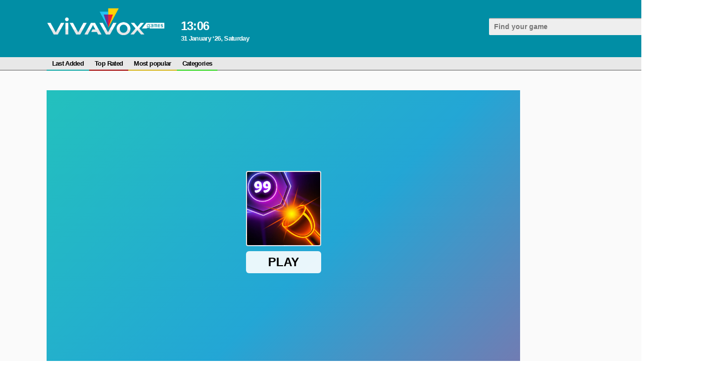

--- FILE ---
content_type: text/html; charset=UTF-8
request_url: https://vivavox.com/game/neon-blaster/
body_size: 6880
content:
 





<!DOCTYPE html>
<html>    
    <head>
		<html lang="en">
        <meta charset="UTF-8"/>
        <title>Neon Blaster - free online game : Shooting : VIVAVOX Games</title>
        <meta name="viewport" content="width=device-width, initial-scale=1.0"/>
        <meta name="apple-touch-fullscreen" content="YES" />
		<meta http-equiv="Content-Type" content="text/html; charset=UTF-8"/>
				<link rel="icon" href="/favicon.svg" type="image/svg+xml">
		<meta name="description" content="Prepare to immerse yourself in a dazzling realm of neon lights and explosive action with Laser Fusion, a captivating online game that challenges your precision and reflexes in a visually stunning environment. Get ready to embark on a journey that combines the allure of neon aesthetics with the excitement of strategic shooting.
Laser Fusion isn't just a game – it's an adrenaline-fueled experience that pits you against a cascade of neon figures falling from above. Armed with a blaster, your goal is to shoot at these figures and obliterate them with your laser precision. But beware – each figure bears a number that represents the shots required to make it disappear.
Step into the shoes of a neon warrior as you navigate through a vibrant and dynamic world, blasting your way through a cascade of figures that dare to challenge your mastery. Your timing and accuracy are your greatest allies as you unleash the power of your blaster upon the relentless torrent of neon.
Laser Fusion introduces an element of strategy that sets it apart from the ordinary. If a figure proves resilient, take a moment to regroup – position your blaster aside and watch as the figure leaps up once again, offering you another shot at victory. It's a dance of precision and patience as you navigate through a neon storm.
Are you ready to embrace the neon-charged challenge and prove yourself as the ultimate Laser Fusion champion? The world of vibrant lights and strategic shooting awaits your command. Join us in this electrifying adventure and let your blaster skills light up the screen in a symphony of neon and skill! : Shooting">
		<meta name="keywords" content="">
					<link rel="canonical" href="https://vivavox.com/game/neon-blaster/"/>
				<link rel="alternate" hreflang="ru" href="https://vivavox.com/ru/game/neon-blaster/" />
		<link rel="alternate" hreflang="en" href="https://vivavox.com/game/neon-blaster/" />
				<link rel="alternate" hreflang="fr" href="https://vivavox.com/fr/game/neon-blaster/" />		
				<link rel="alternate" hreflang="de" href="https://vivavox.com/de/game/neon-blaster/" />		
				<link rel="alternate" hreflang="ja" href="https://vivavox.com/ja/game/neon-blaster/" />		
				<link rel="alternate" hreflang="ko" href="https://vivavox.com/ko/game/neon-blaster/" />		
				<link rel="alternate" hreflang="es" href="https://vivavox.com/es/game/neon-blaster/" />		
								<meta property="og:type" content="website"/>
		<meta property="og:title" content='Neon Blaster - free online game : Shooting : VIVAVOX Games' />
					<meta property="og:image" content="/smart/thumbs/231/794_of.jpg" />
				<meta property="og:description" content="Prepare to immerse yourself in a dazzling realm of neon lights and explosive action with Laser Fusion, a captivating online game that challenges your precision and reflexes in a visually stunning environment. Get ready to embark on a journey that combines the allure of neon aesthetics with the excitement of strategic shooting.
Laser Fusion isn't just a game – it's an adrenaline-fueled experience that pits you against a cascade of neon figures falling from above. Armed with a blaster, your goal is to shoot at these figures and obliterate them with your laser precision. But beware – each figure bears a number that represents the shots required to make it disappear.
Step into the shoes of a neon warrior as you navigate through a vibrant and dynamic world, blasting your way through a cascade of figures that dare to challenge your mastery. Your timing and accuracy are your greatest allies as you unleash the power of your blaster upon the relentless torrent of neon.
Laser Fusion introduces an element of strategy that sets it apart from the ordinary. If a figure proves resilient, take a moment to regroup – position your blaster aside and watch as the figure leaps up once again, offering you another shot at victory. It's a dance of precision and patience as you navigate through a neon storm.
Are you ready to embrace the neon-charged challenge and prove yourself as the ultimate Laser Fusion champion? The world of vibrant lights and strategic shooting awaits your command. Join us in this electrifying adventure and let your blaster skills light up the screen in a symphony of neon and skill! : Shooting" />		
		<meta property="og:url" content="https://vivavox.com/game/neon-blaster/" />
						<link rel="stylesheet" href="https://vivavox.com/files/css/site.css">
				<script src="https://cdnjs.cloudflare.com/ajax/libs/jquery/1.8.2/jquery.js"></script>
		<script async src="https://pagead2.googlesyndication.com/pagead/js/adsbygoogle.js"></script>
		<script>window.yaContextCb = window.yaContextCb || []</script>
		<script src="https://yandex.ru/ads/system/context.js" async></script>
		<script async src="https://www.googletagmanager.com/gtag/js?id=G-GT6BMSYXV4"></script>
		<script src="https://vivavox.com/files/js/script.js"></script>
		<link rel="manifest" href="https://vivavox.com/pwa/manifest_en.json" />		
		<script>
  (function(i,s,o,g,r,a,m){i['GoogleAnalyticsObject']=r;i[r]=i[r]||function(){
  (i[r].q=i[r].q||[]).push(arguments)},i[r].l=1*new Date();a=s.createElement(o),
  m=s.getElementsByTagName(o)[0];a.async=1;a.src=g;m.parentNode.insertBefore(a,m)
  })(window,document,'script','https://www.google-analytics.com/analytics.js','ga');

  ga('create', 'UA-5934183-1', 'auto');
  ga('send', 'pageview');

</script>
<script>
  window.dataLayer = window.dataLayer || [];
  function gtag(){dataLayer.push(arguments);}
  gtag('js', new Date());

  gtag('config', 'G-GT6BMSYXV4');
</script>		    </head>
	    <body itemscope itemtype="https://schema.org/VideoGame">
	<div class="header">				
				<div class="content">					
					<div class="logo"><a href="https://vivavox.com/"><img src="https://vivavox.com/files/img/logo-vivavox.png"></a></div>					
					<div class="weather">
						<div class="wtext">
							<div class="time">13<span>:</span>06</div>
														<div class="date">31 January ‘26, Saturday</div>
						</div>
					</div>									
					<div class="search">						
						<form id="search_form" method="GET" target="_self" onsubmit="document.getElementById('search_form').action='https://vivavox.com/search/'+document.getElementById('search_field').value.split(' ').join('+')+'/1/';">
							<div class="search-text">
								<input class=inputbox value='' type="text" id="search_field" placeholder="Find your game">
							</div>
							<button type="submit" title="Find"><i class="la la-search"></i></button>
						</form>						
					</div>
				</div>
	</div>			
	<div class="menu">
						<div class="menu-box">
					<ul class="head-menu" itemscope itemtype="https://schema.org/SiteNavigationElement">
						<li><a itemprop="url" href="https://vivavox.com/category/All/date/1/">Last Added</a></li>
						<li><a itemprop="url" href="https://vivavox.com/category/All/rating/1/">Top Rated</a></li>
						<li><a itemprop="url" href="https://vivavox.com/category/All/ctr/1/">Most popular</a></li>
						<li><a itemprop="url" href="https://vivavox.com/">Categories</a></li>
					</ul>
					<div class="langs">
						<ul>
							<li class="langs"><a href="#"><div class="lang en">en</div></a></li>
						</ul>
						<div class="langs-list">
							<a href="https://vivavox.com/ru/game/neon-blaster/"><div class="lang ru">ru</div> Руcский</a>
							<a href="https://vivavox.com/game/neon-blaster/"><div class="lang en">en</div> English</a>
														
							<a href="https://vivavox.com/fr/game/neon-blaster/"><div class="lang de">fr</div> Français</a>
														
							<a href="https://vivavox.com/de/game/neon-blaster/"><div class="lang de">de</div> Deutsch</a>
														
							<a href="https://vivavox.com/ja/game/neon-blaster/"><div class="lang de">ja</div> 日本語</a>
														
							<a href="https://vivavox.com/ko/game/neon-blaster/"><div class="lang de">ko</div> 한국어</a>
														
							<a href="https://vivavox.com/es/game/neon-blaster/"><div class="lang de">es</div> Español</a>
													</div>
					</div>
					<style>
					.lang {
						background:none ;
						height: 25px;
						line-height: 25px;
						border-radius: 2px;
						text-align: center;
						padding: 0 6px;
						background: #2bd719;
						color: #fff;
						width: auto;
					}
					.langs ul li.langs a {
						padding: 0 6px;
						text-transform: uppercase;
					}
					.langs-list {
						position: absolute;
						z-index: 999999;
					}
					.langs-list a {
						width: 130px;
						vertical-align: top;
					}
					.langs-list {
						min-width: 300px;
						width: auto;
					}
					</style>
				</div>
	</div>
	<div class="content-box">
		
		<div class="content content-body">

<script>
	function post_rating(value) {
		$.get('https://vivavox.com/',
			{
				'content_id': '108043',
				'action': 'rating',
				'rating': value
			},
			function(data) {
				$('#rating_div').html('<ul><li class="percent">Thank you!</ul></li>');
			}
		);
	}

	function post_comment() {
		$.get(
			'https://vivavox.com/',
			{
				'action': 'add_comment',
				'gallery_id': '108043',
				'captcha': $('#captcha').val(),
				'username': $('#username').val(),
				'comment': $('#comment').val()
			},
			function(data) {
				var t = data.split('|');
				if (t[0] == 'ERROR') {
					$('#comment_error').text(t[1]);
				} else {
					$('#comment_error').text(' ');
					$('#add_comment').html('Thank you ! Your comment will be reviewed by admin.');
				}
			}
		);
	}
	
	$(function() {
		var commentAdd = false;
		var commentForm = $(".comments-content .add-comment-form");
		$(".comments-content .add-comment-open").click(function(){
			if(commentAdd) {
				commentForm.hide(500);
				commentAdd = false;
			} else {
				commentForm.show(500);
				commentAdd = true;
			}
			return false;
		});
	});
</script>

<!-- games head top1 -->
<ins class="adsbygoogle"
     style="display:block"
     data-ad-client="ca-pub-0574705947877499"
     data-ad-slot="5408580759"
     data-ad-format="auto"
     data-full-width-responsive="true"></ins>
<script>
     (adsbygoogle = window.adsbygoogle || []).push({});
</script>

<div style="position:absolute; left:0px; top:0px; width:50px; height:20px; z-index:1; visibility: hidden">
<a href="/out.php?link=bolink1">Enter</A></div>
<div style="position:absolute; left:0px; top:0px; width:50px; height:20px; z-index:1; visibility: hidden">
<a href="/out.php?link=bolink2">Enter</A></div>
<div style="position:absolute; left:0px; top:0px; width:50px; height:20px; z-index:1; visibility: hidden">
<a href="/out.php?link=bolink3">Enter</A></div>

<div class="content content-game">
	
	<div class="content game-box">
		<div class="game-content">
			<div class="game-tab">
				<div class="game-col game-col-dark">				
					<img width="0" height="0" itemprop="image" src="/smart/thumbs/231/794_of.jpg">
					<meta itemprop="operatingSystem" content="Windows 7, OSX 10.6, Android 1.6">
					<meta itemprop="applicationCategory" content="shooting">
					<div class="game">
						<div class="game-inner" style="z-index: 1;">
							<iframe id='game_frame' width='100%' height='100%' webkitallowfullscreen='true' mozallowfullscreen='true' allowfullscreen='true' webkit-playsinline='true' scrolling='no' seamless frameborder='0' style='display:block;overflow:hidden;height:600px;z-index: -1;' src='https://html5.gamedistribution.com/445981bd1e004960a19d49101420fdc1/'></iframe>
						</div>
					</div>
				</div>
			</div>
		</div>
		<div class="adv-300x600">
			<div class="game-mon">
				<div class="adv-block"><!-- games right column top1 -->
<ins class="adsbygoogle"
     style="display:block"
     data-ad-client="ca-pub-0574705947877499"
     data-ad-slot="6590920046"
     data-ad-format="auto"
     data-full-width-responsive="true"></ins>
<script>
     (adsbygoogle = window.adsbygoogle || []).push({});
</script></div>
			</div>
		</div>   
	</div>
	<div class="content">
		<div class="game-content-box">
			<div class="game-bottom">
							<div class="game-meta game-bottom-item">
								<div id="rating_div">
																			
									<ul>
										<li><a class="like" title="Like!" onclick='post_rating(2)'><div class="pre-like"></div><img src="https://vivavox.com/files/img/like.png"><span>0</span></a></li>
										<li><a class="dislike" title="Dislike!" onclick='post_rating(1)'><div class="pre-like"></div><img src="https://vivavox.com/files/img/dislike.png"><span>0</span></a></li>
										<li class="percent" title="Total">rating = not rated</li>
									</ul>
								</div>								
							</div>
							<div class="game-category game-bottom-item">
								<ul>
									
										<li>
											<a href="https://vivavox.com/category/shooting/">Shooting</a>
										</li>
									
								</ul>
							</div>
							<div class="addthis_toolbox addthis_default_style addthis_32x32_style game-bottom-item">
								<a class="addthis_button_preferred_1"></a>
								<a class="addthis_button_preferred_2"></a>
								<a class="addthis_button_preferred_3"></a>
								<a class="addthis_button_preferred_4"></a>
								<a class="addthis_button_compact"></a>
								<a class="addthis_counter addthis_bubble_style"></a>
							</div>
							<!-- Go to www.addthis.com/dashboard to customize your tools -->
							<script type="text/javascript" src="//s7.addthis.com/js/300/addthis_widget.js#pubid=ra-5f05e1d3b79a3668"  async="async"></script>
							<div class="game-bottom-item block-screen">
								<div class="btn-screen">
									<ul>
										<li id="wideScreen" class="wideScreen" title="Wide Screen">
											<img src="https://vivavox.com/files/img/al.png" class="al">
											<img src="https://vivavox.com/files/img/ar.png" class="ar">
										</li>
										<li id="fullScreen" class="fullScreen" title="Full Screen">
											<img src="https://vivavox.com/files/img/line-l.png" class="al">
											<img src="https://vivavox.com/files/img/line-r.png" class="ar">
											<span class="h"></span><span class="v"></span>
										</li>
									</ul>
								</div>
							</div>
			</div>
			<h1 itemprop="name">Neon Blaster</h1>
			<div class="description" itemprop="description"><p>Prepare to immerse yourself in a dazzling realm of neon lights and explosive action with Laser Fusion, a captivating online game that challenges your precision and reflexes in a visually stunning environment. Get ready to embark on a journey that combines the allure of neon aesthetics with the excitement of strategic shooting.</p>
<p>Laser Fusion isn't just a game – it's an adrenaline-fueled experience that pits you against a cascade of neon figures falling from above. Armed with a blaster, your goal is to shoot at these figures and obliterate them with your laser precision. But beware – each figure bears a number that represents the shots required to make it disappear.</p>
<p>Step into the shoes of a neon warrior as you navigate through a vibrant and dynamic world, blasting your way through a cascade of figures that dare to challenge your mastery. Your timing and accuracy are your greatest allies as you unleash the power of your blaster upon the relentless torrent of neon.</p>
<p>Laser Fusion introduces an element of strategy that sets it apart from the ordinary. If a figure proves resilient, take a moment to regroup – position your blaster aside and watch as the figure leaps up once again, offering you another shot at victory. It's a dance of precision and patience as you navigate through a neon storm.</p>
<p>Are you ready to embrace the neon-charged challenge and prove yourself as the ultimate Laser Fusion champion? The world of vibrant lights and strategic shooting awaits your command. Join us in this electrifying adventure and let your blaster skills light up the screen in a symphony of neon and skill!</p></div>		
		
			<div class="content-col">
				<div class="content-col-left">
					<div class="comments-content">	
												<div class="comments">
														<div class="add-comment-open">
								<span>Add Comment</span>
							</div>
						</div>
						<div class="add-comment-form">
							<div class="line"></div>
							<div id='comment_error'></div>	
							<div id='add_comment'>
								<FORM name="add_comment" method="POST">					
									<div class="r_line">
										<input class="s_input" placeholder="Name" type="text" name='username' id='username' value="">
									</div>
									<div class="r_line r_line_text">
										<textarea class="s_text" placeholder="Say something..." class="ph2" name='comment' id='comment' rows=5 cols=35></textarea>
									</div>
									<div class="r_line r_line_button">
										<input type='button' value='Send' onClick='post_comment();'>
									</div>
								</form>
							</div>
						</div>
					</div>
				</div>
				<div class="content-col-right"></div>
			</div>


			<div class="line"></div>

			<h2>Related Games</h2> 
			

			<div class="previews-content">
				
					<div class="preview list-4">
						<div class="preview-inner">
							<a href="https://vivavox.com/game-before/endless-helix-jump/">
								<div class="preview-poster">
									<img src="/smart/thumbs/232/655_the-artifacts-unknown.jpg" alt='Endless Helix Jump'>
								</div>
								<div class="title">
									<h2>Endless Helix Jump</h2>
									<span>
										Arcade
									</span>
								</div>
								<div class="button-play">Play Now</div>
							</a>
						</div>
					</div>
				
					<div class="preview list-4">
						<div class="preview-inner">
							<a href="https://vivavox.com/game-before/snow-track-racing-3d-108464/">
								<div class="preview-poster">
									<img src="/smart/thumbs/232/652_of-from.jpg" alt='Snow Track Racing 3D'>
								</div>
								<div class="title">
									<h2>Snow Track Racing 3D</h2>
									<span>
										Racing
									</span>
								</div>
								<div class="button-play">Play Now</div>
							</a>
						</div>
					</div>
				
					<div class="preview list-4">
						<div class="preview-inner">
							<a href="https://vivavox.com/game-before/off-track-jungle-race-108463/">
								<div class="preview-poster">
									<img src="/smart/thumbs/232/651_in.jpg" alt='Off Track Jungle Race'>
								</div>
								<div class="title">
									<h2>Off Track Jungle Race</h2>
									<span>
										Racing
									</span>
								</div>
								<div class="button-play">Play Now</div>
							</a>
						</div>
					</div>
				
					<div class="preview list-4">
						<div class="preview-inner">
							<a href="https://vivavox.com/game-before/trump-ragdoll-2/">
								<div class="preview-poster">
									<img src="/smart/thumbs/232/650_-the.jpg" alt='Trump Ragdoll 2'>
								</div>
								<div class="title">
									<h2>Trump Ragdoll 2</h2>
									<span>
										Puzzle
									</span>
								</div>
								<div class="button-play">Play Now</div>
							</a>
						</div>
					</div>
				
					<div class="preview list-4">
						<div class="preview-inner">
							<a href="https://vivavox.com/game-before/super-bounce/">
								<div class="preview-poster">
									<img src="/smart/thumbs/232/649_to-game-.jpg" alt='Super Bounce'>
								</div>
								<div class="title">
									<h2>Super Bounce</h2>
									<span>
										Action
									</span>
								</div>
								<div class="button-play">Play Now</div>
							</a>
						</div>
					</div>
				
					<div class="preview list-4">
						<div class="preview-inner">
							<a href="https://vivavox.com/game-before/spike-avoid-108458/">
								<div class="preview-poster">
									<img src="/smart/thumbs/232/646_test.jpg" alt='Spike Avoid'>
								</div>
								<div class="title">
									<h2>Spike Avoid</h2>
									<span>
										Hypercasual
									</span>
								</div>
								<div class="button-play">Play Now</div>
							</a>
						</div>
					</div>
				
			</div>

			<div class="line"></div>

			<h3>Top Searches</h3>

			<div class="previews-content">
				
				<div class="preview">
					<div class="preview-inner">
						<a href="https://vivavox.com/game-before/pottery/">
							<div class="preview-poster">
								<img src="/smart/thumbs/232/669_yourself-p-each.jpg" alt='Pottery'>
							</div>
							<div class="title">
								<h2>Pottery</h2>
								<span>
									Arcade
								</span>
							</div>
							<span class="rating"><img src="https://vivavox.com/files/img/rating.png">2.5</span>						</a>			
											</div>
				</div>
				
				<div class="preview">
					<div class="preview-inner">
						<a href="https://vivavox.com/game-before/helix-jump-ball-108480/">
							<div class="preview-poster">
								<img src="/smart/thumbs/232/668_annihilating-jumps.jpg" alt='Helix Jump Ball'>
							</div>
							<div class="title">
								<h2>Helix Jump Ball</h2>
								<span>
									Action
								</span>
							</div>
							<span class="rating"><img src="https://vivavox.com/files/img/rating.png">5.0</span>						</a>			
											</div>
				</div>
				
				<div class="preview">
					<div class="preview-inner">
						<a href="https://vivavox.com/game-before/monster-craft/">
							<div class="preview-poster">
								<img src="/smart/thumbs/232/667_however-lie.jpg" alt='Monster Craft'>
							</div>
							<div class="title">
								<h2>Monster Craft</h2>
								<span>
									Puzzle
								</span>
							</div>
													</a>			
											</div>
				</div>
				
				<div class="preview">
					<div class="preview-inner">
						<a href="https://vivavox.com/game-before/survival-craft/">
							<div class="preview-poster">
								<img src="/smart/thumbs/232/666_evasion-adversity-.jpg" alt='Survival Craft'>
							</div>
							<div class="title">
								<h2>Survival Craft</h2>
								<span>
									Shooting
								</span>
							</div>
							<span class="rating"><img src="https://vivavox.com/files/img/rating.png">0.0</span>						</a>			
											</div>
				</div>
				
				<div class="preview">
					<div class="preview-inner">
						<a href="https://vivavox.com/game-before/real-car-parking-108477/">
							<div class="preview-poster">
								<img src="/smart/thumbs/232/665_your.jpg" alt='Real Car Parking'>
							</div>
							<div class="title">
								<h2>Real Car Parking</h2>
								<span>
									Puzzle
								</span>
							</div>
							<span class="rating"><img src="https://vivavox.com/files/img/rating.png">5.0</span>						</a>			
											</div>
				</div>
				
				<div class="preview">
					<div class="preview-inner">
						<a href="https://vivavox.com/game-before/master-craft/">
							<div class="preview-poster">
								<img src="/smart/thumbs/232/664_prowess-on.jpg" alt='Master Craft'>
							</div>
							<div class="title">
								<h2>Master Craft</h2>
								<span>
									Action
								</span>
							</div>
							<span class="rating"><img src="https://vivavox.com/files/img/rating.png">4.4</span>						</a>			
											</div>
				</div>
				
				<div class="preview">
					<div class="preview-inner">
						<a href="https://vivavox.com/game-before/mountain-climb-4x4/">
							<div class="preview-poster">
								<img src="/smart/thumbs/232/663_engage-ready.jpg" alt='Mountain Climb 4x4'>
							</div>
							<div class="title">
								<h2>Mountain Climb 4x4</h2>
								<span>
									Action
								</span>
							</div>
							<span class="rating"><img src="https://vivavox.com/files/img/rating.png">3.3</span>						</a>			
											</div>
				</div>
				
				<div class="preview">
					<div class="preview-inner">
						<a href="https://vivavox.com/game-before/sling-drift-online/">
							<div class="preview-poster">
								<img src="/smart/thumbs/232/662_navigate-to-experience.jpg" alt='Sling Drift Online'>
							</div>
							<div class="title">
								<h2>Sling Drift Online</h2>
								<span>
									Racing
								</span>
							</div>
													</a>			
											</div>
				</div>
				
			</div>
			
			<div id="load-block">
									<script>
						var page = 2;
						var loadingContent = false;
						var url = "/out.php?url=content&slug=neon-blaster&force_lng=en&force_template=infox_related_games&page=";

						function loadBlock(url){
							if (!loadingContent) {
								loadingContent = true;
								$.ajax({
									url: url + page,
									cache: false, error: function () {
										loadingContent = false;
									}
								}).done(function (data) {
									if($(data).find('div').length > 0) {
										$('#load-block').append('<div class="load_block_' + page + '"></div>');
										$('.load_block_' + page).html(data).hide().fadeIn(2000);
										page++;
									}
									loadingContent = false;
									console.log('page = ' + page);
								});	
								return false;
							}
						}						
												
						$(window).bind('scroll resize', function () {
							if (($(window).height() + $(window).scrollTop() >= $(document).height() - 180)) {
								loadBlock(url);
							}
						});						
						
						
					</script>
							</div>
		</div>
		<div class="game-content-box-right">
			<div class="adv-block-right"></div>
			<h3>Top Searches</h3>
			<div class="previews-content">
				
				<div class="preview list-4">
					<div class="preview-inner">
						<a href="https://vivavox.com/game-before/fire-balls-108473/">
							<div class="preview-poster">
								<img src="/smart/thumbs/232/661.jpg" alt='Fire Balls'>
							</div>
							<div class="title">
								<h2>Fire Balls</h2>
								<span>
									Shooting
								</span>
							</div>
						</a>			
												</div>
				</div>
				
				<div class="preview list-4">
					<div class="preview-inner">
						<a href="https://vivavox.com/game-before/mr-gun-108472/">
							<div class="preview-poster">
								<img src="/smart/thumbs/232/660_the-become.jpg" alt='Mr Gun'>
							</div>
							<div class="title">
								<h2>Mr Gun</h2>
								<span>
									Shooting
								</span>
							</div>
						</a>			
												</div>
				</div>
				
				<div class="preview list-4">
					<div class="preview-inner">
						<a href="https://vivavox.com/game-before/paint-hit-108471/">
							<div class="preview-poster">
								<img src="/smart/thumbs/232/659_immersive.jpg" alt='Paint Hit'>
							</div>
							<div class="title">
								<h2>Paint Hit</h2>
								<span>
									Shooting
								</span>
							</div>
						</a>			
												</div>
				</div>
				
				<div class="preview list-4">
					<div class="preview-inner">
						<a href="https://vivavox.com/game-before/plane-merge-108470/">
							<div class="preview-poster">
								<img src="/smart/thumbs/232/658_dive.jpg" alt='Plane Merge'>
							</div>
							<div class="title">
								<h2>Plane Merge</h2>
								<span>
									Puzzle
								</span>
							</div>
						</a>			
												</div>
				</div>
				
				<div class="preview list-4">
					<div class="preview-inner">
						<a href="https://vivavox.com/game-before/boxkid-108469/">
							<div class="preview-poster">
								<img src="/smart/thumbs/232/657_quest.jpg" alt='BoxKid'>
							</div>
							<div class="title">
								<h2>BoxKid</h2>
								<span>
									Puzzle
								</span>
							</div>
						</a>			
												</div>
				</div>
				
				<div class="preview list-4">
					<div class="preview-inner">
						<a href="https://vivavox.com/game-before/lava-boy-and-blue-girl/">
							<div class="preview-poster">
								<img src="/smart/thumbs/232/656_in-storyline.jpg" alt='Lava Boy And Blue Girl'>
							</div>
							<div class="title">
								<h2>Lava Boy And Blue Girl</h2>
								<span>
									Puzzle
								</span>
							</div>
						</a>			
												</div>
				</div>
				
			</div>
		</div>
	</div>
</div>
<script type="text/javascript">
    $(function() {
		var elem = document.getElementById('game_frame');
		$("#fullScreen").click(function(){
			elem.requestFullscreen();
			return false;
		});
		var wideScreen = false;
		$("#wideScreen").click(function(){
			if(! wideScreen) {
				$(".game-content .game-tab .game-col.game-col-dark").css({"width": "1260px"});
				$(".game-box .adv-300x600").appendTo(".game-content-box-right .adv-block-right");
				wideScreen = true;
			} else {
				$(".game-content .game-tab .game-col.game-col-dark").css({"width": "945px"});
				$(".adv-300x600").appendTo(".game-box");
				wideScreen = false;
			}
			return false;
		});
		 /*document.addEventListener("fullscreenchange", function(){
			 if (document.fullscreen) {
			 }
			 else {
			 }
		 }, false);*/			 			 
		 //document.exitFullscreen();			
	});
						
	$('iframe').hover(function() {
		ym(19027024, 'reachGoal', 'game_play'); 
		return true;
	});
</script>

			</div>
		</div>
		<div class="footer">
			<div class="content">
				<p>2020 &copy; <span>vivavox.com</span> All rights reserved.</p>
                <p></p>
            </div>
        </div>
		<div class="to-top">«</div>
	</body>
</html>

--- FILE ---
content_type: text/html; charset=utf-8
request_url: https://www.google.com/recaptcha/api2/aframe
body_size: 265
content:
<!DOCTYPE HTML><html><head><meta http-equiv="content-type" content="text/html; charset=UTF-8"></head><body><script nonce="JJyBah_sVqFPei_hy66i8w">/** Anti-fraud and anti-abuse applications only. See google.com/recaptcha */ try{var clients={'sodar':'https://pagead2.googlesyndication.com/pagead/sodar?'};window.addEventListener("message",function(a){try{if(a.source===window.parent){var b=JSON.parse(a.data);var c=clients[b['id']];if(c){var d=document.createElement('img');d.src=c+b['params']+'&rc='+(localStorage.getItem("rc::a")?sessionStorage.getItem("rc::b"):"");window.document.body.appendChild(d);sessionStorage.setItem("rc::e",parseInt(sessionStorage.getItem("rc::e")||0)+1);localStorage.setItem("rc::h",'1769854011211');}}}catch(b){}});window.parent.postMessage("_grecaptcha_ready", "*");}catch(b){}</script></body></html>

--- FILE ---
content_type: text/html; charset=utf-8
request_url: https://www.google.com/recaptcha/api2/aframe
body_size: -248
content:
<!DOCTYPE HTML><html><head><meta http-equiv="content-type" content="text/html; charset=UTF-8"></head><body><script nonce="PMpWeaxn-iDYhBNg5o5JBw">/** Anti-fraud and anti-abuse applications only. See google.com/recaptcha */ try{var clients={'sodar':'https://pagead2.googlesyndication.com/pagead/sodar?'};window.addEventListener("message",function(a){try{if(a.source===window.parent){var b=JSON.parse(a.data);var c=clients[b['id']];if(c){var d=document.createElement('img');d.src=c+b['params']+'&rc='+(localStorage.getItem("rc::a")?sessionStorage.getItem("rc::b"):"");window.document.body.appendChild(d);sessionStorage.setItem("rc::e",parseInt(sessionStorage.getItem("rc::e")||0)+1);localStorage.setItem("rc::h",'1769854013219');}}}catch(b){}});window.parent.postMessage("_grecaptcha_ready", "*");}catch(b){}</script></body></html>